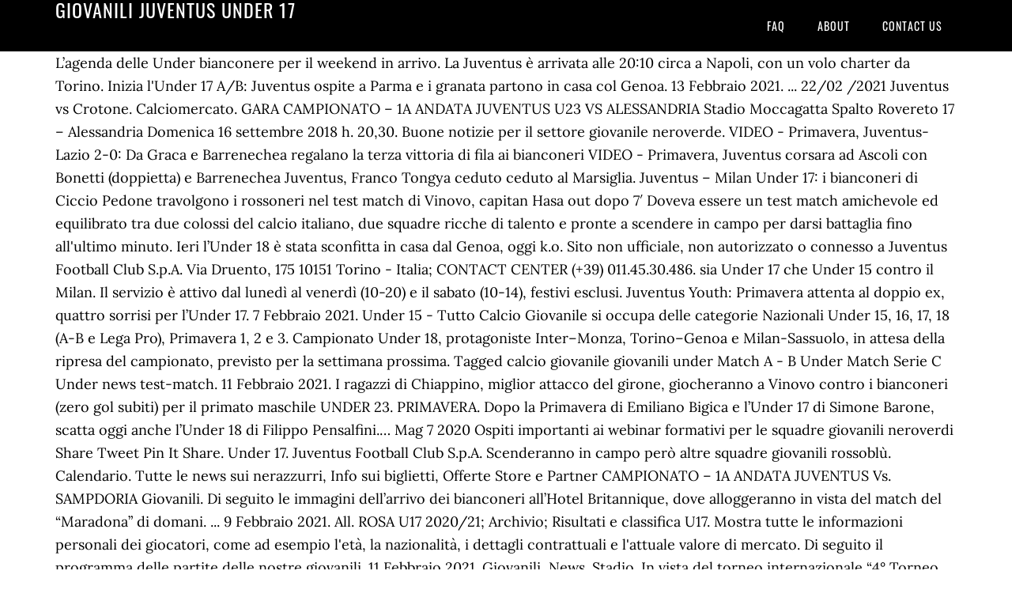

--- FILE ---
content_type: text/html
request_url: http://www.ristorantelacoppa.com/543dzzy/giovanili-juventus-under-17-306aff
body_size: 6849
content:
<!DOCTYPE html>
<html lang="it">
<head>
<meta charset="utf-8"/>
<meta content="width=device-width, initial-scale=1" name="viewport"/>
<title>giovanili juventus under 17</title>
<link href="//fonts.googleapis.com/css?family=Lora%3A400%2C700%7COswald%3A400&amp;ver=3.1.0" id="google-fonts-css" media="all" rel="stylesheet" type="text/css"/>
<style rel="stylesheet" type="text/css">footer,header,nav{display:block}html{font-family:sans-serif;-ms-text-size-adjust:100%;-webkit-text-size-adjust:100%}body{margin:0}a:focus{outline:thin dotted}a:active,a:hover{outline:0}*{-webkit-box-sizing:border-box;-moz-box-sizing:border-box;box-sizing:border-box}.footer-widgets:before,.nav-primary:before,.site-container:before,.site-footer:before,.site-header:before,.site-inner:before,.wrap:before{content:" ";display:table}.footer-widgets:after,.nav-primary:after,.site-container:after,.site-footer:after,.site-header:after,.site-inner:after,.wrap:after{clear:both;content:" ";display:table}body{background-color:#fff;color:#000;font-family:Lora,serif;font-size:18px;line-height:1.625;-webkit-font-smoothing:antialiased}a{-webkit-transition:all .1s ease-in-out;-moz-transition:all .1s ease-in-out;-ms-transition:all .1s ease-in-out;-o-transition:all .1s ease-in-out;transition:all .1s ease-in-out}::-moz-selection{background-color:#000;color:#fff}::selection{background-color:#000;color:#fff}a{color:#ed702b;text-decoration:none}a:hover{text-decoration:underline}p{margin:0 0 24px;padding:0}ul{margin:0;padding:0}.wrap{margin:0 auto;max-width:1140px}.site-inner{clear:both;margin:65px 0 40px}.site-inner .wrap{border-bottom:double #ddd}.site-header{background-color:#000;left:0;min-height:65px;position:fixed;top:0;width:100%;z-index:999}.header-image .site-header{padding:0}.title-area{float:left;width:320px}.header-image .title-area{padding:0}.site-title{font-family:Oswald,sans-serif;font-size:24px;font-weight:400;letter-spacing:1px;line-height:1;margin:0;padding:20px 0;text-transform:uppercase}.header-image .site-title{padding:0}.genesis-nav-menu{line-height:1;margin:0;padding:0;width:100%}.genesis-nav-menu .menu-item{border-width:0;display:inline-block;margin:0;padding-bottom:0;text-align:left}.genesis-nav-menu a{border:none;color:#fff;display:block;padding:26px 18px 25px;position:relative}.genesis-nav-menu a:hover{color:#ed702b;text-decoration:none}.genesis-nav-menu .menu-item:hover{position:static}.nav-primary{float:right}.nav-primary .genesis-nav-menu a{font-family:Oswald,sans-serif;font-size:14px}.nav-primary .genesis-nav-menu>.menu-item>a{letter-spacing:1px;text-transform:uppercase}.nav-primary a:hover{color:#ed702b}.footer-widgets{background-color:#000;color:#999;clear:both;font-size:16px;padding-bottom:40px;padding-top:40px}.site-footer{font-size:16px;padding:40px 20px;text-align:center}.site-footer{color:#000}.site-footer p{margin-bottom:0}@media only screen and (max-width:1140px){.wrap{max-width:960px}.title-area{width:300px}}@media only screen and (max-width:960px){.header-image .site-header .title-area{background-position:center center!important}.wrap{max-width:768px}.title-area{width:100%}.site-header{position:static}.site-inner{margin-top:0;padding-left:5%;padding-right:5%}.genesis-nav-menu li,.nav-primary{float:none}.genesis-nav-menu,.site-header .title-area,.site-title{text-align:center}.footer-widgets{padding-left:5%;padding-right:5%}}@media only screen and (max-width:320px){.header-image .site-header .title-area{background-size:contain!important}}.has-drop-cap:not(:focus):first-letter{float:left;font-size:8.4em;line-height:.68;font-weight:100;margin:.05em .1em 0 0;text-transform:uppercase;font-style:normal}.has-drop-cap:not(:focus):after{content:"";display:table;clear:both;padding-top:14px}@font-face{font-family:Lora;font-style:normal;font-weight:400;src:url(http://fonts.gstatic.com/s/lora/v15/0QI6MX1D_JOuGQbT0gvTJPa787weuxJBkqg.ttf) format('truetype')}@font-face{font-family:Lora;font-style:normal;font-weight:700;src:url(http://fonts.gstatic.com/s/lora/v15/0QI6MX1D_JOuGQbT0gvTJPa787z5vBJBkqg.ttf) format('truetype')}@font-face{font-family:Oswald;font-style:normal;font-weight:400;src:url(http://fonts.gstatic.com/s/oswald/v31/TK3_WkUHHAIjg75cFRf3bXL8LICs1_FvsUZiYA.ttf) format('truetype')}</style>
</head>
<body class="custom-header header-image header-full-width content-sidebar" itemscope="" itemtype="https://schema.org/WebPage"><div class="site-container"><header class="site-header" itemscope="" itemtype="https://schema.org/WPHeader"><div class="wrap"><div class="title-area"><p class="site-title" itemprop="headline" style="color:#FFF">giovanili juventus under 17</p></div><nav aria-label="Main" class="nav-primary" itemscope="" itemtype="https://schema.org/SiteNavigationElement"><div class="wrap"><ul class="menu genesis-nav-menu menu-primary" id="menu-menu"><li class="menu-item menu-item-type-post_type menu-item-object-page menu-item-home menu-item-31" id="menu-item-31"><a href="#" itemprop="url"><span itemprop="name">FAQ</span></a></li>
<li class="menu-item menu-item-type-post_type menu-item-object-page menu-item-32" id="menu-item-32"><a href="#" itemprop="url"><span itemprop="name">About</span></a></li>
<li class="menu-item menu-item-type-post_type menu-item-object-page menu-item-33" id="menu-item-33"><a href="#" itemprop="url"><span itemprop="name">Contact US</span></a></li>
</ul></div></nav></div></header><div class="site-inner"><div class="wrap">
L’agenda delle Under bianconere per il weekend in arrivo. La Juventus è arrivata alle 20:10 circa a Napoli, con un volo charter da Torino. Inizia l'Under 17 A/B: Juventus ospite a Parma e i granata partono in casa col Genoa.  13 Febbraio 2021. ... 22/02 /2021 Juventus vs Crotone. Calciomercato. GARA CAMPIONATO – 1A ANDATA JUVENTUS U23 VS ALESSANDRIA Stadio Moccagatta Spalto Rovereto 17 – Alessandria Domenica 16 settembre 2018 h. 20,30. Buone notizie per il settore giovanile neroverde. VIDEO - Primavera, Juventus-Lazio 2-0: Da Graca e Barrenechea regalano la terza vittoria di fila ai bianconeri VIDEO - Primavera, Juventus corsara ad Ascoli con Bonetti (doppietta) e Barrenechea Juventus, Franco Tongya ceduto ceduto al Marsiglia. Juventus – Milan Under 17: i bianconeri di Ciccio Pedone travolgono i rossoneri nel test match di Vinovo, capitan Hasa out dopo 7′ Doveva essere un test match amichevole ed equilibrato tra due colossi del calcio italiano, due squadre ricche di talento e pronte a scendere in campo per darsi battaglia fino all'ultimo minuto. Ieri l’Under 18 è stata sconfitta in casa dal Genoa, oggi k.o. Sito non ufficiale, non autorizzato o connesso a Juventus Football Club S.p.A. Via Druento, 175 10151 Torino - Italia; CONTACT CENTER (+39) 011.45.30.486. sia Under 17 che Under 15 contro il Milan. Il servizio è attivo dal lunedì al venerdì (10-20) e il sabato (10-14), festivi esclusi. Juventus Youth: Primavera attenta al doppio ex, quattro sorrisi per l’Under 17. 7 Febbraio 2021. Under 15 - Tutto Calcio Giovanile si occupa delle categorie Nazionali Under 15, 16, 17, 18 (A-B e Lega Pro), Primavera 1, 2 e 3. Campionato Under 18, protagoniste Inter–Monza, Torino–Genoa e Milan-Sassuolo, in attesa della ripresa del campionato, previsto per la settimana prossima. Tagged calcio giovanile giovanili under Match A - B Under Match Serie C Under news test-match. 11 Febbraio 2021. I ragazzi di Chiappino, miglior attacco del girone, giocheranno a Vinovo contro i bianconeri (zero gol subiti) per il primato maschile UNDER 23. PRIMAVERA. Dopo la Primavera di Emiliano Bigica e l’Under 17 di Simone Barone, scatta oggi anche l’Under 18 di Filippo Pensalfini.… Mag 7 2020 Ospiti importanti ai webinar formativi per le squadre giovanili neroverdi Share Tweet Pin It Share. Under 17. Juventus Football Club S.p.A. Scenderanno in campo però altre squadre giovanili rossoblù. Calendario. Tutte le news sui nerazzurri, Info sui biglietti, Offerte Store e Partner CAMPIONATO – 1A ANDATA JUVENTUS Vs. SAMPDORIA Giovanili. Di seguito le immagini dell’arrivo dei bianconeri all’Hotel Britannique, dove alloggeranno in vista del match del “Maradona” di domani. ... 9 Febbraio 2021. All. ROSA U17 2020/21; Archivio; Risultati e classifica U17. Mostra tutte le informazioni personali dei giocatori, come ad esempio l'età, la nazionalità, i dettagli contrattuali e l'attuale valore di mercato. Di seguito il programma delle partite delle nostre giovanili. 11 Febbraio 2021. Giovanili, News. Stadio. In vista del torneo internazionale “4° Torneo delle Nazioni 2016” in programma a Jena (Germania) dal 4 al 14 settembre prossimi, il mister dell’Italia Under 17 Emiliano Bigica ha convocato Giacomo Raspadori.. L’attaccante classe 2000 militante degli Allievi neroverdi ha già avuto modo di esordire nella selezione lo scorso 24 agosto. Via Druento, 175 10151 Torino - Italia; CONTACT CENTER (+39) 011.45.30.486. In questa sessione di mercato pochi innesti, ma mirati, per la categoria Under 17 A-B del Benevento allenata nella prossima stagione dal tecnico Gennaro Scarlato, ex trainer delle giovanili della Paganese . I marchi Juventus e Juve sono di esclusiva proprietÃ  di Juventus Football Club S.p.A. Juventus Youth: la Roma allunga sulla Juve Primavera, l’U15 attende un rientro, Juventus Youth: Primavera scavalcata in classifica, ancora un trionfo per l’U17, Sampdoria-Juventus Under 17 1-4: Ventre apre il poker bianconero, Juventus Youth: la Primavera ritrova Pisapia, esordio per Galante, Juventus Youth: due “volti nuovi” in Under 23, rinnovo importante in Primavera, Juventus Youth: Riccio brucia le tappe, annullato il test match dell’Under 15, Juventus Youth: vigilia di campionato per la Primavera, una certezza per Pedone, Juventus Youth: Condello supera se stesso, nessuno come Vacca in Under 16, Juventus Youth: attacco record per l’Under 17, la curiositÃ  su Motta in Under 16, Pagelle Juventus-Atalanta Under 17: Hasa show, Galante implacabile VOTI, Juventus-Atalanta Under 17 8-2: bianconeri straripanti, Dea surclassata, Juventus Youth: Miretti taglia un record in U23, vigilia di test match per le Under, Juventus Youth: Miretti alla prima chiamata in Under 23, cambiano i piani dell’U15, Juventus Youth: come cambia la classifica in Primavera, dato record per l’U17, Giovanili Juve: tre test match per Under 15, 16 e 17. TEST MATCH – Il Torino esce sconfitto in tutti i test match. Appena un mese alla riapertura ufficiale dei Campionati Nazionali Giovanili sviluppati e organizzati dal Settore Giovanile e Scolastico della FIGC. Ieri l’Under 18 è stata sconfitta in casa dal Genoa, oggi k.o. Il servizio è attivo dal lunedì al venerdì (10-20) e il sabato (10-14), festivi esclusi.Il costo del servizio varia in base al piano tariffario sottoscritto con il proprio operatore telefonico e non prevede alcun costo aggiuntivo.Per conoscere i canali di contatto dedicati visita la sezione CONTATTACI del nostro sito. Per domani è previsto un doppio confronto casalingo con il Sassuolo per l’Under 16 e l’Under 15 allo Sciorba Stadium. Ecco lo staff tecnico che seguirà i nostri ragazzi: Allenatore: Carli Massimo Assistente tecnico: Laini Stefano Preparatore dei portieri: Arcari Michele Preparatore atletico: Angeli Nicola Fisioterapista: Suardini Davide Dirigente accompagnatore: Bossetti Maurizio Dirigente accompagnatore: Maggiori Luigi Dirigente accompagnatore: Spranzi Andrea Dottore: dott. TEST MATCH – Il Torino esce sconfitto in tutti i test match. Giovanili Juve: tre test match per Under 15, 16 e 17. I dettagli. Nel 2015 la Juventus lo prende dalla Cremonese, e già nella stagione in cui milita con l'Under 17, con cui segna 13 reti in 25 partite, inizia ad accumulare presenze in Primavera (7) nel 2017-18. Under 17. Under 17, Crotone-Reggina 0-0. NovitÃ  nelle Under, Juventus Youth, presenze e minutaggi: cos’Ã¨ emerso dall’avvio di stagione, Juventus Youth: gli impegni che attendono Primavera e Under nel 2021, Juventus Youth: ecco i talenti sui quali puntare per il 2021, Juventus Youth, dove eravamo rimasti? Dati. Ecco quando giocheranno le prossime amichevoli le squadre giovanili […] Juventus Youth: Miretti taglia un record in U23, vigilia di test match per le Under. Da cosa ripartono Primavera e Under, Juventus Youth, tra Capodanno e primi allenamenti: il 2021 Ã¨ iniziato cosÃ¬, Juventus Youth, dalla Primavera alle Under: il film del 2020, Juventus Youth nel segno delle statistiche: tutti i numeri del 2020. I dettagli. CALENDARIO – I bianconeri Primavera affrontano l'Empoli mentre il Toro ospita il Sassuolo. Squadra: Juventus Primavera La carriera di Nicolò Fagioli Nicolò Fagioli è un nome sulla bocca di molti già da diverso tempo. Under 17. I dettagli, Juventus Youth: le novitÃ  in Primavera, un “legame” con l’Atalanta per l’Under 17, Juventus-Milan Under 17 7-0: goleada in amichevole per Pedone e i suoi, Juventus Youth: Primavera attenta al doppio ex, quattro sorrisi per l’Under 17, Juventus Youth: un jolly per Bonatti, focus sulle avversarie delle Under, Juventus Youth, le gare del weekend: annullata Juve-Milan U16, Juve-Sampdoria Primavera: Bonatti fa esordire Maressa in Coppa Italia, Juventus Youth: vigilia di Coppa in Primavera, un “nuovo acquisto” per Panzanaro, Juventus Youth: rientrano le Under, la Primavera prepara la Coppa Italia, Juventus Under 15, 16 e 17: tripla amichevole in programma col Milan, Juventus Youth: Chibozo-Sekulov le risposte in Primavera. News; Rosa Juventus Under 17 . Gianluigi Buffon, detto Gigi (Carrara, 28 gennaio 1978), è un calciatore italiano, portiere della Juventus. I dettagli I campionati giovanili sono sulla via del ritorno e la Lega si sta preparando a far ripartire i campionati organizzando dei test match amichevoli. Juventus-Milan Under 17 7-0: goleada in amichevole per Pedone e i suoi. Sito ufficiale FC Internazionale - official website. CROTONE: Lucano, Filosa, De Lorenzo, Palermo, Abbruzzese, Spezzano, Cantisani, De Paola (28’st Pace), Chiarella (17’st Lagani), Nisticò (41’st Lavigna) , Giancotti (17’st Spadaro). Giovanili; Campionato Under 17: sfida al vertice tra Genoa e Juventus. ... Giovanili Juve: tre test match per Under 15, 16 e 17. Noceto, 27 Settembre 2020 – 1^ Giornata del Campionato Nazionale Serie A & B Under 17, Domenica 27 Settembre 2020 il Parma ospita la Juventus sul campo “B” in sintetico del Complesso Sportivo “Il Noce” a Noce. Giovanili Milan: l’Under 17 e l’Under 15 hanno entrambe perso le rispettive sconfitte contro gli avversari della Juventus. Under 17, Crotone-Reggina 0-0 ... 27/09/2020. News. Storia. Tre nuovi test match per le squadre giovanili della Juve, che giocheranno la prossima settimana contro la Sampdoria in amichevole. Invece lunedì alle 15.30 presso l’impianto San Carlo di Voltri l’Under 17 del Genoa affronterà la Juventus … Il costo del servizio varia in base al piano tariffario sottoscritto con il proprio operatore telefonico e non prevede alcun costo aggiuntivo. Orlando – Tutto Calcio Giovanile si occupa delle categorie Nazionali Under 15, 16, 17 (A-B e Lega Pro), Berretti, Primavera 1 e Primavera 2. News. sia Under 17 che Under 15 contro il Milan. Registro Imprese, Codice Fiscale e Partita IVA 00470470014 - REA 394963. Doppia sconfitta contro la Juventus per l’Under 15 e Under 17 del Milan.I primi hanno rimediato un brutto 5-0 contro i bianconeri in un test amichevole. Juventus Under 17 Juventus FC Juventus U23 Juventus Primavera Juventus UEFA U19 Juventus Giovanili ≡ Sub-Navigazione . 14 Febbraio 2021. RISULTATI U17 2020/21; Archivio; ... gol bianconeri di Da Graca e Soule Calciomercato Giovanili Juventus – Sessione Estiva 2020 ... 17 Juventus, Franco Tongya ceduto … Campione del mondo nel 2006 e vicecampione d'Europa nel 2012 con la nazionale italiana.. È considerato uno dei più forti portieri della storia del calcio. Capitale Sociale € 11.406.986,56 interamente versato. Juventus Football Club S.p.A. Continuano le gare amichevoli tra le formazioni Under 17-16-15 dei campionati nazionali, con il programma previsto di sabato 20 e domenica 21 febbraio 2021. News U17; Rosa U17. 5 Febbraio 2021. La Juventus Under 17 si impone con un poker contro la Sampdoria, mentre più amaro il confronto con i doriani per l’Under 16. Juventus-Atalanta Under 17 8-2: bianconeri straripanti, Dea surclassata. Chiudere la sub-navigazione; Quadro; Rosa. Under 17. Accedi a video e contenuti in eslcusiva, solo su Juventus TV. Video, highlights, interviste, partite e contenuti speciali sulle squadre giovanili Juventus. In Primavera la Juventus affronta oggi alle 15.00 l’Empoli di Antonio Buscé: due … Juventus News 24 â Iscritto al Registro Operatori di Comunicazione al n. 26692 Editore e proprietario: Sportreview S.r.l. 
</div></div><div class="footer-widgets"><div class="wrap">
<a href="http://www.ristorantelacoppa.com/543dzzy/buona-domenica-immagini-nuove-gratis-2020-306aff">Buona Domenica Immagini Nuove Gratis 2020</a>,
<a href="http://www.ristorantelacoppa.com/543dzzy/champions-league-2020--21-final-306aff">Champions League 2020--21 Final</a>,
<a href="http://www.ristorantelacoppa.com/543dzzy/passeggiata-orientale-ortona-306aff">Passeggiata Orientale Ortona</a>,
<a href="http://www.ristorantelacoppa.com/543dzzy/orientamento-politico%27%27-in-inglese-306aff">Orientamento Politico'' In Inglese</a>,
<a href="http://www.ristorantelacoppa.com/543dzzy/quali-sono-le-citt%C3%A0-del-futuro-306aff">Quali Sono Le Città Del Futuro</a>,
<a href="http://www.ristorantelacoppa.com/543dzzy/gerry-scotti-e-il-figlio-disabile-306aff">Gerry Scotti E Il Figlio Disabile</a>,
<a href="http://www.ristorantelacoppa.com/543dzzy/hit-anno-2000-306aff">Hit Anno 2000</a>,
</div></div><footer class="site-footer" itemscope="" itemtype="https://schema.org/WPFooter"><div class="wrap"><p>giovanili juventus under 17 2020</p></div></footer></div>
</body></html>